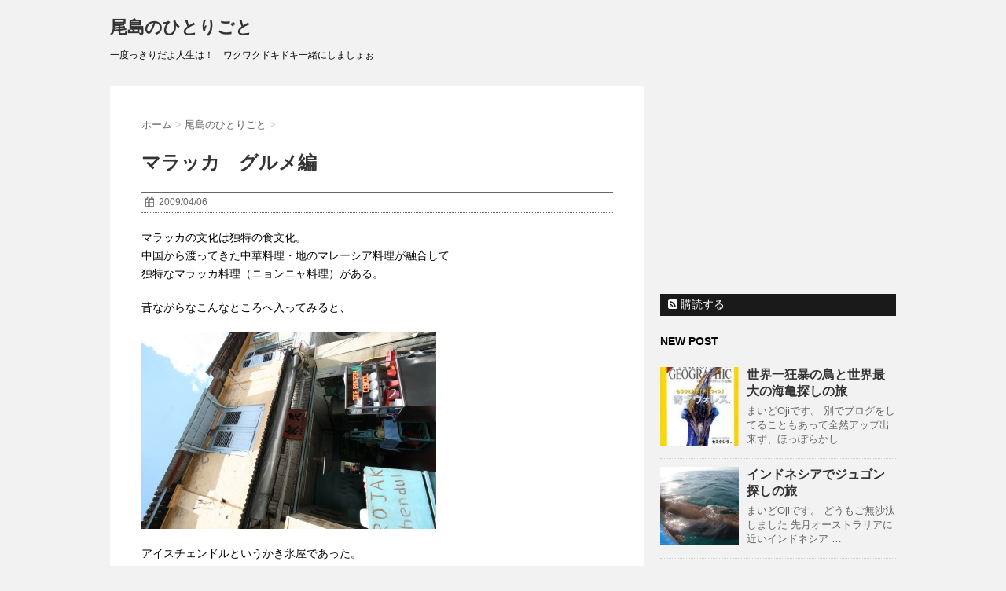

--- FILE ---
content_type: text/html; charset=UTF-8
request_url: https://ojimakeigo.com/3029/
body_size: 11755
content:
<!DOCTYPE html>
<!--[if lt IE 7]>
<html class="ie6" lang="ja"> <![endif]-->
<!--[if IE 7]>
<html class="i7" lang="ja"> <![endif]-->
<!--[if IE 8]>
<html class="ie" lang="ja"> <![endif]-->
<!--[if gt IE 8]><!-->
<html lang="ja">
	<!--<![endif]-->
	<head>
		<meta charset="UTF-8" >
		<meta name="viewport" content="width=device-width,initial-scale=1.0,user-scalable=no">
		<meta name="format-detection" content="telephone=no" >
		
		
		<link rel="stylesheet" href="https://ojimakeigo.com/wp-content/themes/stinger6/css/normalize.css">
		<link rel="stylesheet" href="https://ojimakeigo.com/wp-content/themes/stinger6_child/style.css" type="text/css" media="screen" >
		<link rel="alternate" type="application/rss+xml" title="尾島のひとりごと RSS Feed" href="https://ojimakeigo.com/feed/" />
		<link rel="pingback" href="https://ojimakeigo.com/xmlrpc.php" >
		<link rel="stylesheet" href="https://maxcdn.bootstrapcdn.com/font-awesome/4.5.0/css/font-awesome.min.css">

		<!--[if lt IE 9]>
		<script src="http://css3-mediaqueries-js.googlecode.com/svn/trunk/css3-mediaqueries.js"></script>
		<script src="https://ojimakeigo.com/wp-content/themes/stinger6/js/html5shiv.js"></script>
		<![endif]-->
				<title>マラッカ　グルメ編 | 尾島のひとりごと</title>
<link rel='dns-prefetch' href='//ajax.googleapis.com' />
<link rel='dns-prefetch' href='//s.w.org' />
		<script type="text/javascript">
			window._wpemojiSettings = {"baseUrl":"https:\/\/s.w.org\/images\/core\/emoji\/11\/72x72\/","ext":".png","svgUrl":"https:\/\/s.w.org\/images\/core\/emoji\/11\/svg\/","svgExt":".svg","source":{"concatemoji":"https:\/\/ojimakeigo.com\/wp-includes\/js\/wp-emoji-release.min.js?ver=4.9.26"}};
			!function(e,a,t){var n,r,o,i=a.createElement("canvas"),p=i.getContext&&i.getContext("2d");function s(e,t){var a=String.fromCharCode;p.clearRect(0,0,i.width,i.height),p.fillText(a.apply(this,e),0,0);e=i.toDataURL();return p.clearRect(0,0,i.width,i.height),p.fillText(a.apply(this,t),0,0),e===i.toDataURL()}function c(e){var t=a.createElement("script");t.src=e,t.defer=t.type="text/javascript",a.getElementsByTagName("head")[0].appendChild(t)}for(o=Array("flag","emoji"),t.supports={everything:!0,everythingExceptFlag:!0},r=0;r<o.length;r++)t.supports[o[r]]=function(e){if(!p||!p.fillText)return!1;switch(p.textBaseline="top",p.font="600 32px Arial",e){case"flag":return s([55356,56826,55356,56819],[55356,56826,8203,55356,56819])?!1:!s([55356,57332,56128,56423,56128,56418,56128,56421,56128,56430,56128,56423,56128,56447],[55356,57332,8203,56128,56423,8203,56128,56418,8203,56128,56421,8203,56128,56430,8203,56128,56423,8203,56128,56447]);case"emoji":return!s([55358,56760,9792,65039],[55358,56760,8203,9792,65039])}return!1}(o[r]),t.supports.everything=t.supports.everything&&t.supports[o[r]],"flag"!==o[r]&&(t.supports.everythingExceptFlag=t.supports.everythingExceptFlag&&t.supports[o[r]]);t.supports.everythingExceptFlag=t.supports.everythingExceptFlag&&!t.supports.flag,t.DOMReady=!1,t.readyCallback=function(){t.DOMReady=!0},t.supports.everything||(n=function(){t.readyCallback()},a.addEventListener?(a.addEventListener("DOMContentLoaded",n,!1),e.addEventListener("load",n,!1)):(e.attachEvent("onload",n),a.attachEvent("onreadystatechange",function(){"complete"===a.readyState&&t.readyCallback()})),(n=t.source||{}).concatemoji?c(n.concatemoji):n.wpemoji&&n.twemoji&&(c(n.twemoji),c(n.wpemoji)))}(window,document,window._wpemojiSettings);
		</script>
		<style type="text/css">
img.wp-smiley,
img.emoji {
	display: inline !important;
	border: none !important;
	box-shadow: none !important;
	height: 1em !important;
	width: 1em !important;
	margin: 0 .07em !important;
	vertical-align: -0.1em !important;
	background: none !important;
	padding: 0 !important;
}
</style>
<script type='text/javascript' src='//ajax.googleapis.com/ajax/libs/jquery/1.11.3/jquery.min.js?ver=1.11.3'></script>
<link rel='https://api.w.org/' href='https://ojimakeigo.com/wp-json/' />
<link rel="canonical" href="https://ojimakeigo.com/3029/" />
<link rel='shortlink' href='https://ojimakeigo.com/?p=3029' />
<link rel="alternate" type="application/json+oembed" href="https://ojimakeigo.com/wp-json/oembed/1.0/embed?url=https%3A%2F%2Fojimakeigo.com%2F3029%2F" />
<link rel="alternate" type="text/xml+oembed" href="https://ojimakeigo.com/wp-json/oembed/1.0/embed?url=https%3A%2F%2Fojimakeigo.com%2F3029%2F&#038;format=xml" />
<meta name="robots" content="index, follow" />
	</head>
	<body class="post-template-default single single-post postid-3029 single-format-standard" >
			<script>
		(function (i, s, o, g, r, a, m) {
			i['GoogleAnalyticsObject'] = r;
			i[r] = i[r] || function () {
					(i[r].q = i[r].q || []).push(arguments)
				}, i[r].l = 1 * new Date();
			a = s.createElement(o),
				m = s.getElementsByTagName(o)[0];
			a.async = 1;
			a.src = g;
			m.parentNode.insertBefore(a, m)
		})(window, document, 'script', '//www.google-analytics.com/analytics.js', 'ga');

		ga('create', 'UA-39739974-20', 'auto');
		ga('send', 'pageview');

	</script>
		
		<div id="wrapper">
			<!-- アコーディオン -->
			<nav id="s-navi" class="pcnone">
				<dl class="acordion">
					<dt class="trigger">
					<p><span class="op"><i class="fa fa-bars"></i>&nbsp; MENU</span></p>
					</dt>
					<dd class="acordion_tree">
												<div class="menu"></div>
						<div class="clear"></div>
					</dd>
				</dl>
			</nav>
			<!-- /アコーディオン -->
			<header>
				<!-- ロゴ又はブログ名 -->
				<p class="sitename"><a href="https://ojimakeigo.com/">
													尾島のひとりごと											</a></p>
				<!-- キャプション -->
									<p class="descr">
						一度っきりだよ人生は！　ワクワクドキドキ一緒にしましょぉ					</p>
				
				
	<!-- /gazou -->
				<!--
				メニュー
				-->
													<nav class="smanone clearfix">
					<nav class="menu"></nav>					</nav>
				
			</header>

<div id="content" class="clearfix">
	<div id="contentInner">
		<main >
			<article>
				<div id="post-3029" class="post-3029 post type-post status-publish format-standard has-post-thumbnail hentry category-hitorigoto">
					<!--ぱんくず -->
					<div id="breadcrumb">
						<div itemscope itemtype="http://data-vocabulary.org/Breadcrumb">
							<a href="https://ojimakeigo.com" itemprop="url"> <span itemprop="title">ホーム</span>
							</a> &gt; </div>
																																					<div itemscope itemtype="http://data-vocabulary.org/Breadcrumb">
								<a href="https://ojimakeigo.com/category/hitorigoto/" itemprop="url">
									<span itemprop="title">尾島のひとりごと</span> </a> &gt; </div>
											</div>
					<!--/ ぱんくず -->

					<!--ループ開始 -->
										<h1 class="entry-title">
						マラッカ　グルメ編					</h1>

					<div class="blogbox ">
						<p><span class="kdate"><i class="fa fa-calendar"></i>&nbsp;
                <time class="entry-date date updated" datetime="2009-04-06T08:12:51+09:00">
	                2009/04/06                </time>
                &nbsp;
								                </span></p>
					</div>

					<p>マラッカの文化は独特の食文化。<br />
中国から渡ってきた中華料理・地のマレーシア料理が融合して<br />
独特なマラッカ料理（ニョンニャ料理）がある。</p>
<p>昔ながらなこんなところへ入ってみると、</p>
<p><a href="https://ojimakeigo.com/wp-content/uploads/gooblog/f23d62a1a55e52252f3c9b62adf2a7c2.jpg"><img src="https://ojimakeigo.com/wp-content/uploads/gooblog/f23d62a1a55e52252f3c9b62adf2a7c2.jpg"></a></p>
<p>アイスチェンドルというかき氷屋であった。</p>
<p><a href="https://ojimakeigo.com/wp-content/uploads/gooblog/8ebbd2fd073cd9a2d7fca2f0aea0f7d1.jpg"><img src="https://ojimakeigo.com/wp-content/uploads/gooblog/8ebbd2fd073cd9a2d7fca2f0aea0f7d1.jpg"></a></p>
<p>
また代表的なマラッカ料理はラクサと呼ばれるカレー風味と酸味のあるアッサム風味に分かれるラーメン。</p>
<p><a href="https://ojimakeigo.com/wp-content/uploads/gooblog/9228e2dce9c5a3607432fe997c6fc594.jpg"><img src="https://ojimakeigo.com/wp-content/uploads/gooblog/9228e2dce9c5a3607432fe997c6fc594.jpg"></a></p>
<p>
かなりおなかいっぱいになった旅行だった。</p>
<p>ワンクリック応援よろしく→<a href="http://overseas.blogmura.com/"><img src="https://ojimakeigo.com/wp-content/uploads/gooblog/947662bcc4af9f7dd6d32fb3fcd9f2ff.png"></a></p>

										
					

					<p class="tagst"><i class="fa fa-tags"></i>&nbsp;-
						<a href="https://ojimakeigo.com/category/hitorigoto/" rel="category tag">尾島のひとりごと</a>											</p>
					<aside>
						<div style="padding:20px 0px;">
　　　　　　　　　　　　　　　　　　　　　　　　　　<p class="bottom-label">スポンサーリンク</p>
								<p style="display:none">スポンサーリンク</p>			<div class="textwidget"><script async src="//pagead2.googlesyndication.com/pagead/js/adsbygoogle.js"></script>
<!-- Google Adsense用336px -->
<ins class="adsbygoogle"
     style="display:inline-block;width:336px;height:280px"
     data-ad-client="ca-pub-5442545046270305"
     data-ad-slot="8784298279"></ins>
<script>
(adsbygoogle = window.adsbygoogle || []).push({});
</script></div>
																		<div class="smanone" style="padding-top:10px;">
										<p style="display:none">スポンサーリンク</p>			<div class="textwidget"><script async src="//pagead2.googlesyndication.com/pagead/js/adsbygoogle.js"></script>
<!-- Google Adsense用336px -->
<ins class="adsbygoogle"
     style="display:inline-block;width:336px;height:280px"
     data-ad-client="ca-pub-5442545046270305"
     data-ad-slot="8784298279"></ins>
<script>
(adsbygoogle = window.adsbygoogle || []).push({});
</script></div>
											</div>
													</div>
							
	<div class="sns">
	<ul class="clearfix">
		<!--ツイートボタン-->
		<li class="twitter"> 
		<a href="http://twitter.com/intent/tweet?url=https%3A%2F%2Fojimakeigo.com%2F3029%2F&text=%E3%83%9E%E3%83%A9%E3%83%83%E3%82%AB%E3%80%80%E3%82%B0%E3%83%AB%E3%83%A1%E7%B7%A8&via=&tw_p=tweetbutton" target="_blank"><i class="fa fa-twitter"></i></a>
		</li>

		<!--Facebookボタン-->      
		<li class="facebook">
		<a href="http://www.facebook.com/sharer.php?src=bm&u=https%3A%2F%2Fojimakeigo.com%2F3029%2F&t=%E3%83%9E%E3%83%A9%E3%83%83%E3%82%AB%E3%80%80%E3%82%B0%E3%83%AB%E3%83%A1%E7%B7%A8" target="_blank"><i class="fa fa-facebook"></i>
		</a>
		</li>

		<!--Google+1ボタン-->
		<li class="googleplus">
		<a href="https://plus.google.com/share?url=https%3A%2F%2Fojimakeigo.com%2F3029%2F" target="_blank"><i class="fa fa-google-plus"></i></a>
		</li>

		<!--ポケットボタン-->      
		<li class="pocket">
		<a href="http://getpocket.com/edit?url=https%3A%2F%2Fojimakeigo.com%2F3029%2F&title=%E3%83%9E%E3%83%A9%E3%83%83%E3%82%AB%E3%80%80%E3%82%B0%E3%83%AB%E3%83%A1%E7%B7%A8" target="_blank"><i class="fa fa-get-pocket"></i></a></li>

		<!--はてブボタン-->  
		<li class="hatebu">       
			<a href="http://b.hatena.ne.jp/entry/https://ojimakeigo.com/3029/" class="hatena-bookmark-button" data-hatena-bookmark-layout="simple" title="マラッカ　グルメ編"><i class="fa fa-hatena"></i><span style="font-weight:bold">B!</span>
			</a><script type="text/javascript" src="http://b.st-hatena.com/js/bookmark_button.js" charset="utf-8" async="async"></script>

		</li>

		<!--LINEボタン-->   
		<li class="line">
		<a href="http://line.me/R/msg/text/?%E3%83%9E%E3%83%A9%E3%83%83%E3%82%AB%E3%80%80%E3%82%B0%E3%83%AB%E3%83%A1%E7%B7%A8%0Ahttps%3A%2F%2Fojimakeigo.com%2F3029%2F" target="_blank"><span class="snstext">LINEへ送る</span></a>
		</li>     
	</ul>

	</div> 

	
						<p class="author">
												</p>

												<!--ループ終了-->
                        
						<!--ページナビ-->
<div id="prev_next" class="clearfix">  
<a href="https://ojimakeigo.com/3028/" title="歴史や文化を知りに　古都マラッカへ！" id="prev" class="clearfix">
<div id="prev_title">PREV</div>
<img width="100" height="100" src="https://ojimakeigo.com/wp-content/uploads/gooblog/a950f0a9fd7b1d550942f313e69c335b-100x100.jpg" class="attachment-100x100 size-100x100 wp-post-image" alt="" srcset="https://ojimakeigo.com/wp-content/uploads/gooblog/a950f0a9fd7b1d550942f313e69c335b-100x100.jpg 100w, https://ojimakeigo.com/wp-content/uploads/gooblog/a950f0a9fd7b1d550942f313e69c335b-150x150.jpg 150w" sizes="(max-width: 100px) 100vw, 100px" />
<p>歴史や文化を知りに　古都マラッカへ！</p></a><a href="https://ojimakeigo.com/3030/" title="バリ島　とある大学のゼミにお邪魔した。" id="next" class="clearfix">  
<div id="next_title">NEXT</div>
<img width="100" height="100" src="https://ojimakeigo.com/wp-content/uploads/gooblog/3ca940b7bdc0bcfab54e57bda5c78dcb-100x100.jpg" class="attachment-100x100 size-100x100 wp-post-image" alt="" srcset="https://ojimakeigo.com/wp-content/uploads/gooblog/3ca940b7bdc0bcfab54e57bda5c78dcb-100x100.jpg 100w, https://ojimakeigo.com/wp-content/uploads/gooblog/3ca940b7bdc0bcfab54e57bda5c78dcb-150x150.jpg 150w" sizes="(max-width: 100px) 100vw, 100px" />
<p>バリ島　とある大学のゼミにお邪魔した。</p></a></div>
                        
                        
													<div id="comments">
		<div id="respond" class="comment-respond">
		<h3 id="reply-title" class="comment-reply-title">Message <small><a rel="nofollow" id="cancel-comment-reply-link" href="/3029/#respond" style="display:none;">コメントをキャンセル</a></small></h3>			<form action="https://ojimakeigo.com/wp-comments-post.php" method="post" id="commentform" class="comment-form">
				<p class="comment-notes"><span id="email-notes">メールアドレスが公開されることはありません。</span></p><p class="comment-form-comment"><label for="comment">コメント</label> <textarea id="comment" name="comment" cols="45" rows="8" maxlength="65525" required="required"></textarea></p><p class="comment-form-author"><label for="author">名前</label> <input id="author" name="author" type="text" value="" size="30" maxlength="245" /></p>
<p class="comment-form-email"><label for="email">メール</label> <input id="email" name="email" type="text" value="" size="30" maxlength="100" aria-describedby="email-notes" /></p>
<p class="comment-form-url"><label for="url">サイト</label> <input id="url" name="url" type="text" value="" size="30" maxlength="200" /></p>
<p class="form-submit"><input name="submit" type="submit" id="submit" class="submit" value="コメントを送信" /> <input type='hidden' name='comment_post_ID' value='3029' id='comment_post_ID' />
<input type='hidden' name='comment_parent' id='comment_parent' value='0' />
</p><p style="display: none;"><input type="hidden" id="akismet_comment_nonce" name="akismet_comment_nonce" value="de7102b0dc" /></p><p style="display: none;"><input type="hidden" id="ak_js" name="ak_js" value="204"/></p>			</form>
			</div><!-- #respond -->
	</div>

<!-- END singer -->												<!--関連記事-->
						<h4 class="point"><i class="fa fa-th-list"></i>&nbsp; 関連記事</h4>
						<div id="kanren">
							<dl class="clearfix">
				<dt><a href="https://ojimakeigo.com/3264/">
													<img width="88" height="31" src="https://ojimakeigo.com/wp-content/uploads/2015/12/malaysiatravel88_31.gif" class="attachment-st_thumb150 size-st_thumb150 wp-post-image" alt="" />											</a></dt>
				<dd>
					<h5><a href="https://ojimakeigo.com/3264/">
							日本からマレーシアがより身近に！！　伴ってバリ島も！						</a></h5>

					<div class="smanone">
						<p>マレーシアでは８月１２日～１６日まで マレーシア旅行フェアというものだろうか？　 &#8230; </p>
					</div>
				</dd>
			</dl>
					<dl class="clearfix">
				<dt><a href="https://ojimakeigo.com/3740/">
													<img width="150" height="146" src="https://ojimakeigo.com/wp-content/uploads/gooblog/fc318386f84f79f56d3489a69a1c2c46-150x146.jpg" class="attachment-st_thumb150 size-st_thumb150 wp-post-image" alt="" />											</a></dt>
				<dd>
					<h5><a href="https://ojimakeigo.com/3740/">
							これから僕の行く道						</a></h5>

					<div class="smanone">
						<p>前回のブログから放置しすぎて、すみませんでした。 &nbsp; 私事で突然であり &#8230; </p>
					</div>
				</dd>
			</dl>
					<dl class="clearfix">
				<dt><a href="https://ojimakeigo.com/3393/">
													<img width="150" height="46" src="https://ojimakeigo.com/wp-content/uploads/gooblog/971c98f6533d1363ab3ca11f5a25aea0-150x46.png" class="attachment-st_thumb150 size-st_thumb150 wp-post-image" alt="" />											</a></dt>
				<dd>
					<h5><a href="https://ojimakeigo.com/3393/">
							僕たちはどこから来たのだろう？						</a></h5>

					<div class="smanone">
						<p>凄いタイトルを付けてしまった・・・・ でも　 みんな　人間はどこからやってきて、 &#8230; </p>
					</div>
				</dd>
			</dl>
					<dl class="clearfix">
				<dt><a href="https://ojimakeigo.com/6428/">
													<img width="150" height="150" src="https://ojimakeigo.com/wp-content/uploads/2018/05/0d40a5e4a645fc6b96e767d64ac0878e-150x150.png" class="attachment-st_thumb150 size-st_thumb150 wp-post-image" alt="" srcset="https://ojimakeigo.com/wp-content/uploads/2018/05/0d40a5e4a645fc6b96e767d64ac0878e-150x150.png 150w, https://ojimakeigo.com/wp-content/uploads/2018/05/0d40a5e4a645fc6b96e767d64ac0878e-100x100.png 100w" sizes="(max-width: 150px) 100vw, 150px" />											</a></dt>
				<dd>
					<h5><a href="https://ojimakeigo.com/6428/">
							アメリカへイチローを見に・・・断念						</a></h5>

					<div class="smanone">
						<p>まいどＯｊｉです 先日アップしたブログの反響が予想以上にあって、有難く連絡してく &#8230; </p>
					</div>
				</dd>
			</dl>
					<dl class="clearfix">
				<dt><a href="https://ojimakeigo.com/4594/">
													<img width="150" height="150" src="https://ojimakeigo.com/wp-content/uploads/2016/07/IMG_0826-150x150.jpg" class="attachment-st_thumb150 size-st_thumb150 wp-post-image" alt="" srcset="https://ojimakeigo.com/wp-content/uploads/2016/07/IMG_0826-150x150.jpg 150w, https://ojimakeigo.com/wp-content/uploads/2016/07/IMG_0826-100x100.jpg 100w" sizes="(max-width: 150px) 100vw, 150px" />											</a></dt>
				<dd>
					<h5><a href="https://ojimakeigo.com/4594/">
							日本から男の子２人でバリ島へ！　自然から学ぼう　ホームスティプログラム						</a></h5>

					<div class="smanone">
						<p>毎度Ojiです。 関西からジンタとタケル１２歳が２人だけでバリ島へやってきました &#8230; </p>
					</div>
				</dd>
			</dl>
				</div>

					</aside>
				</div>
				<!--/post-->
			</article>
		</main>
	</div>
	<!-- /#contentInner -->
	<div id="side">
	<aside>
					<div class="ad">
				<p style="display:none">スポンサーリンク</p>			<div class="textwidget"><script async src="//pagead2.googlesyndication.com/pagead/js/adsbygoogle.js"></script>
<!-- Google Adsenseスマホ用300px -->
<ins class="adsbygoogle"
     style="display:inline-block;width:300px;height:250px"
     data-ad-client="ca-pub-5442545046270305"
     data-ad-slot="2737764671"></ins>
<script>
(adsbygoogle = window.adsbygoogle || []).push({});
</script></div>
					</div>
				
					<!-- RSSボタンです -->
			<div class="rssbox">
			<a href="https://ojimakeigo.com//?feed=rss2"><i class="fa fa-rss-square"></i>&nbsp;購読する</a></div>
			<!-- RSSボタンここまで -->
		
		<h4 class="menu_underh2"> NEW POST</h4><div id="kanren">
							<dl class="clearfix">
				<dt><a href="https://ojimakeigo.com/7226/">
													<img width="150" height="150" src="https://ojimakeigo.com/wp-content/uploads/2019/10/hikuidori1-150x150.jpg" class="attachment-st_thumb150 size-st_thumb150 wp-post-image" alt="" srcset="https://ojimakeigo.com/wp-content/uploads/2019/10/hikuidori1-150x150.jpg 150w, https://ojimakeigo.com/wp-content/uploads/2019/10/hikuidori1-100x100.jpg 100w" sizes="(max-width: 150px) 100vw, 150px" />											</a></dt>
				<dd>
					<h5><a href="https://ojimakeigo.com/7226/">
							世界一狂暴の鳥と世界最大の海亀探しの旅						</a></h5>

					<div class="smanone">
						<p>まいどOjiです。 別でブログをしてることもあって全然アップ出来ず、ほっぽらかし &#8230; </p>
					</div>
				</dd>
			</dl>
					<dl class="clearfix">
				<dt><a href="https://ojimakeigo.com/7217/">
													<img width="150" height="150" src="https://ojimakeigo.com/wp-content/uploads/2019/08/GH014774_Moment1-150x150.jpg" class="attachment-st_thumb150 size-st_thumb150 wp-post-image" alt="" srcset="https://ojimakeigo.com/wp-content/uploads/2019/08/GH014774_Moment1-150x150.jpg 150w, https://ojimakeigo.com/wp-content/uploads/2019/08/GH014774_Moment1-100x100.jpg 100w" sizes="(max-width: 150px) 100vw, 150px" />											</a></dt>
				<dd>
					<h5><a href="https://ojimakeigo.com/7217/">
							インドネシアでジュゴン探しの旅						</a></h5>

					<div class="smanone">
						<p>まいどOjiです。 どうもご無沙汰しました 先月オーストラリアに近いインドネシア &#8230; </p>
					</div>
				</dd>
			</dl>
					<dl class="clearfix">
				<dt><a href="https://ojimakeigo.com/7191/">
													<img width="150" height="150" src="https://ojimakeigo.com/wp-content/uploads/2019/07/GH013876_1562293984603_high-150x150.jpg" class="attachment-st_thumb150 size-st_thumb150 wp-post-image" alt="" srcset="https://ojimakeigo.com/wp-content/uploads/2019/07/GH013876_1562293984603_high-150x150.jpg 150w, https://ojimakeigo.com/wp-content/uploads/2019/07/GH013876_1562293984603_high-100x100.jpg 100w" sizes="(max-width: 150px) 100vw, 150px" />											</a></dt>
				<dd>
					<h5><a href="https://ojimakeigo.com/7191/">
							バイクで巡ったウブド旅　マインドフルネスって何だ？						</a></h5>

					<div class="smanone">
						<p>まいどOjiです 先日一人ウブドに２泊。　舞踊や芸術、ラフティング、棚田にブラン &#8230; </p>
					</div>
				</dd>
			</dl>
					<dl class="clearfix">
				<dt><a href="https://ojimakeigo.com/7179/">
													<img width="150" height="150" src="https://ojimakeigo.com/wp-content/uploads/2019/06/GH013198_1561034296682_high-02-150x150.jpeg" class="attachment-st_thumb150 size-st_thumb150 wp-post-image" alt="" srcset="https://ojimakeigo.com/wp-content/uploads/2019/06/GH013198_1561034296682_high-02-150x150.jpeg 150w, https://ojimakeigo.com/wp-content/uploads/2019/06/GH013198_1561034296682_high-02-100x100.jpeg 100w" sizes="(max-width: 150px) 100vw, 150px" />											</a></dt>
				<dd>
					<h5><a href="https://ojimakeigo.com/7179/">
							海亀探しにバリ島からボートで２時間のギリ島へ						</a></h5>

					<div class="smanone">
						<p>まいどOjiです ギリ島でウミガメと一緒に泳いできました！ 海亀に会いたい注文を &#8230; </p>
					</div>
				</dd>
			</dl>
					<dl class="clearfix">
				<dt><a href="https://ojimakeigo.com/7165/">
													<img width="150" height="150" src="https://ojimakeigo.com/wp-content/uploads/2019/06/GH013275_1559885297714_high-01-150x150.jpeg" class="attachment-st_thumb150 size-st_thumb150 wp-post-image" alt="" srcset="https://ojimakeigo.com/wp-content/uploads/2019/06/GH013275_1559885297714_high-01-150x150.jpeg 150w, https://ojimakeigo.com/wp-content/uploads/2019/06/GH013275_1559885297714_high-01-100x100.jpeg 100w" sizes="(max-width: 150px) 100vw, 150px" />											</a></dt>
				<dd>
					<h5><a href="https://ojimakeigo.com/7165/">
							人のご縁で繋がりは無限大！？先日レンボンガン島へ						</a></h5>

					<div class="smanone">
						<p>まいどOjiです。 数日前にイスラム教の断食が明けました。 断食して貧しい人の気 &#8230; </p>
					</div>
				</dd>
			</dl>
				</div>
		<div id="mybox">
			<ul><li><div id="search">
	<form method="get" id="searchform" action="https://ojimakeigo.com/">
		<label class="hidden" for="s">
					</label>
		<input type="text" value="" name="s" id="s" />
		<input type="image" src="https://ojimakeigo.com/wp-content/themes/stinger6/images/search.png" alt="検索" id="searchsubmit" value="Search" />
	</form>
</div>
<!-- /stinger --> 
</li></ul><ul><li><h4 class="menu_underh2">カテゴリー</h4>		<ul>
	<li class="cat-item cat-item-36"><a href="https://ojimakeigo.com/category/%e3%82%ad%e3%83%83%e3%82%ba%e3%83%97%e3%83%ad%e3%82%b0%e3%83%a9%e3%83%a0/" >キッズプログラム</a> (16)
</li>
	<li class="cat-item cat-item-41"><a href="https://ojimakeigo.com/category/%e8%87%aa%e7%84%b6/" >自然</a> (40)
</li>
	<li class="cat-item cat-item-42"><a href="https://ojimakeigo.com/category/%e3%83%84%e3%82%a4%e3%83%b3%e3%83%95%e3%82%a3%e3%83%b3%e3%82%b5%e3%83%bc%e3%83%95%e3%82%b9%e3%82%af%e3%83%bc%e3%83%ab/" >ツインフィンサーフスクール</a> (3)
</li>
	<li class="cat-item cat-item-34"><a href="https://ojimakeigo.com/category/tour/" >そうだ、旅にでよう！おすすめツアー</a> (8)
</li>
	<li class="cat-item cat-item-5"><a href="https://ojimakeigo.com/category/bali/" >バリ島（インドネシア）</a> (335)
</li>
	<li class="cat-item cat-item-31"><a href="https://ojimakeigo.com/category/indonesia/" >インドネシア</a> (148)
<ul class='children'>
	<li class="cat-item cat-item-37"><a href="https://ojimakeigo.com/category/indonesia/%e3%83%ad%e3%83%b3%e3%83%9c%e3%82%af%e5%b3%b6/" >ロンボク島</a> (4)
</li>
	<li class="cat-item cat-item-47"><a href="https://ojimakeigo.com/category/indonesia/%e3%82%b3%e3%83%a2%e3%83%89%e5%b3%b6/" >コモド島</a> (3)
</li>
	<li class="cat-item cat-item-49"><a href="https://ojimakeigo.com/category/indonesia/%e3%82%b3%e3%83%a2%e3%83%89%e5%9b%bd%e7%ab%8b%e5%85%ac%e5%9c%92/" >コモド国立公園</a> (11)
</li>
	<li class="cat-item cat-item-51"><a href="https://ojimakeigo.com/category/indonesia/%e3%83%95%e3%83%ad%e3%83%bc%e3%83%ac%e3%82%b9%e5%b3%b6/" >フローレス島</a> (8)
</li>
	<li class="cat-item cat-item-53"><a href="https://ojimakeigo.com/category/indonesia/%e3%82%b8%e3%83%a3%e3%83%af%e5%b3%b6/" >ジャワ島</a> (5)
</li>
	<li class="cat-item cat-item-55"><a href="https://ojimakeigo.com/category/indonesia/%e3%82%b9%e3%83%b3%e3%83%90%e5%b3%b6/" >スンバ島</a> (8)
</li>
	<li class="cat-item cat-item-59"><a href="https://ojimakeigo.com/category/indonesia/%e3%83%9e%e3%83%ab%e3%82%af%e5%b7%9e/" >マルク州</a> (1)
</li>
	<li class="cat-item cat-item-16"><a href="https://ojimakeigo.com/category/indonesia/papua/" >パプア</a> (33)
</li>
	<li class="cat-item cat-item-17"><a href="https://ojimakeigo.com/category/indonesia/sumatera/" >スマトラ</a> (33)
</li>
	<li class="cat-item cat-item-18"><a href="https://ojimakeigo.com/category/indonesia/sulawesi/" >スラウェシ</a> (22)
</li>
</ul>
</li>
	<li class="cat-item cat-item-6"><a href="https://ojimakeigo.com/category/langkawi/" >ランカウイ島（マレーシア）</a> (315)
<ul class='children'>
	<li class="cat-item cat-item-7"><a href="https://ojimakeigo.com/category/langkawi/langkawi_nature/" >自然（ランカウイ）</a> (68)
</li>
	<li class="cat-item cat-item-8"><a href="https://ojimakeigo.com/category/langkawi/langkawi_kayak/" >カヤック（ランカウイ）</a> (87)
</li>
	<li class="cat-item cat-item-9"><a href="https://ojimakeigo.com/category/langkawi/langkawi_fishing/" >フィッシング（ランカウイ）</a> (23)
</li>
	<li class="cat-item cat-item-10"><a href="https://ojimakeigo.com/category/langkawi/langkawi_cruise/" >クルーズ（ランカウイ）</a> (9)
</li>
	<li class="cat-item cat-item-11"><a href="https://ojimakeigo.com/category/langkawi/langkawi_gourmet/" >グルメ情報（ランカウイ）</a> (26)
</li>
	<li class="cat-item cat-item-12"><a href="https://ojimakeigo.com/category/langkawi/langkawi_hotel7000/" >７０００円以下ホテル紹介（ランカウイ）</a> (2)
</li>
	<li class="cat-item cat-item-23"><a href="https://ojimakeigo.com/category/langkawi/ojipro/" >オジプロイベント</a> (9)
</li>
	<li class="cat-item cat-item-24"><a href="https://ojimakeigo.com/category/langkawi/yusuke/" >ゆ～スケ</a> (1)
</li>
</ul>
</li>
	<li class="cat-item cat-item-32"><a href="https://ojimakeigo.com/category/malaysia/" >マレーシア</a> (19)
<ul class='children'>
	<li class="cat-item cat-item-15"><a href="https://ojimakeigo.com/category/malaysia/kotakinabalu/" >コタキナバル</a> (6)
</li>
	<li class="cat-item cat-item-13"><a href="https://ojimakeigo.com/category/malaysia/kualalumpur/" >クアラルンプール郊外</a> (4)
</li>
	<li class="cat-item cat-item-14"><a href="https://ojimakeigo.com/category/malaysia/penang/" >ペナン島</a> (8)
</li>
</ul>
</li>
	<li class="cat-item cat-item-20"><a href="https://ojimakeigo.com/category/srilanka/" >スリランカ</a> (15)
</li>
	<li class="cat-item cat-item-21"><a href="https://ojimakeigo.com/category/australia/" >オーストラリア</a> (2)
</li>
	<li class="cat-item cat-item-22"><a href="https://ojimakeigo.com/category/thailand/" >タイ</a> (11)
</li>
	<li class="cat-item cat-item-33"><a href="https://ojimakeigo.com/category/japan/" >日本</a> (7)
<ul class='children'>
	<li class="cat-item cat-item-19"><a href="https://ojimakeigo.com/category/japan/ishigaki/" >石垣島</a> (6)
</li>
</ul>
</li>
	<li class="cat-item cat-item-1"><a href="https://ojimakeigo.com/category/hitorigoto/" >尾島のひとりごと</a> (230)
</li>
		</ul>
</li></ul><ul><li><h4 class="menu_underh2">タグ</h4><div class="tagcloud"><a href="https://ojimakeigo.com/tag/back-to-stone-age%ef%bc%81%e7%a7%98%e5%a2%83%e3%83%91%e3%83%97%e3%82%a2%e3%81%a7%e7%9f%b3%e5%99%a8%e6%99%82%e4%bb%a3%e3%81%ab%e3%82%bf%e3%82%a4%e3%83%a0%e3%82%b9%e3%83%aa%e3%83%83%e3%83%97/" class="tag-cloud-link tag-link-27 tag-link-position-1" style="font-size: 15.882352941176pt;" aria-label="Back to Stone Age！秘境パプアで石器時代にタイムスリップ (13個の項目)">Back to Stone Age！秘境パプアで石器時代にタイムスリップ</a>
<a href="https://ojimakeigo.com/tag/explore-bali/" class="tag-cloud-link tag-link-29 tag-link-position-2" style="font-size: 22pt;" aria-label="Explore Bali (46個の項目)">Explore Bali</a>
<a href="https://ojimakeigo.com/tag/explorer-%e3%82%a4%e3%83%b3%e3%83%89%e3%83%8d%e3%82%b7%e3%82%a2/" class="tag-cloud-link tag-link-58 tag-link-position-3" style="font-size: 9.4117647058824pt;" aria-label="Explorer インドネシア (3個の項目)">Explorer インドネシア</a>
<a href="https://ojimakeigo.com/tag/%e3%82%a2%e3%82%b8%e3%82%a2%e3%81%a8%e3%82%aa%e3%83%bc%e3%82%b9%e3%83%88%e3%83%a9%e3%83%aa%e3%82%a2%e3%81%ae%e7%94%9f%e3%81%8d%e7%89%a9%e3%81%8c%e6%9a%ae%e3%82%89%e3%81%99%e4%b8%8d%e6%80%9d%e8%ad%b0/" class="tag-cloud-link tag-link-40 tag-link-position-4" style="font-size: 12.352941176471pt;" aria-label="アジアとオーストラリアの生き物が暮らす不思議な森　スラウェシ島Ｄｅ大自然発見の旅 (6個の項目)">アジアとオーストラリアの生き物が暮らす不思議な森　スラウェシ島Ｄｅ大自然発見の旅</a>
<a href="https://ojimakeigo.com/tag/%e3%82%a4%e3%83%bc%e3%82%b9%e3%82%bf%e3%83%bc%e3%81%98%e3%82%83%e3%81%aa%e3%81%84%ef%bc%81%e3%82%b9%e3%83%a9%e3%82%a6%e3%82%a7%e3%82%b7%e5%b3%b6%e3%81%ab%e6%ae%8b%e3%82%8b%e5%b9%bb%e3%81%ae%e3%83%a2/" class="tag-cloud-link tag-link-28 tag-link-position-5" style="font-size: 15.058823529412pt;" aria-label="イースターじゃない！スラウェシ島に残る幻のモアイ像の謎に迫る (11個の項目)">イースターじゃない！スラウェシ島に残る幻のモアイ像の謎に迫る</a>
<a href="https://ojimakeigo.com/tag/%e3%82%ad%e3%83%83%e3%82%ba%e3%83%9b%e3%83%bc%e3%83%a0%e3%82%b9%e3%83%86%e3%82%a3/" class="tag-cloud-link tag-link-52 tag-link-position-6" style="font-size: 11.529411764706pt;" aria-label="キッズホームスティ (5個の項目)">キッズホームスティ</a>
<a href="https://ojimakeigo.com/tag/%e3%82%b3%e3%83%a2%e3%83%89%e3%83%89%e3%83%a9%e3%82%b4%e3%83%b3%e3%82%92%e8%bf%bd%e3%81%88%e3%80%80%e9%ad%85%e5%8a%9b%e6%ba%80%e8%bc%89%e5%86%92%e9%99%ba%e3%81%ae%e6%97%85/" class="tag-cloud-link tag-link-50 tag-link-position-7" style="font-size: 16.823529411765pt;" aria-label="コモドドラゴンを追え　魅力満載冒険の旅 (16個の項目)">コモドドラゴンを追え　魅力満載冒険の旅</a>
<a href="https://ojimakeigo.com/tag/%e3%82%b9%e3%83%9e%e3%83%88%e3%83%a9%e5%b3%b6%e3%81%a7%e3%82%aa%e3%83%a9%e3%83%b3%e3%82%a6%e3%83%bc%e3%82%bf%e3%83%b3%e3%81%a8%ef%bc%97%e7%a8%ae%e9%a1%9e%e3%81%ae%e9%9c%8a%e9%95%b7%e9%a1%9e%e3%82%92/" class="tag-cloud-link tag-link-26 tag-link-position-8" style="font-size: 20.235294117647pt;" aria-label="スマトラ島でオランウータンと７種類の霊長類を探す旅 (32個の項目)">スマトラ島でオランウータンと７種類の霊長類を探す旅</a>
<a href="https://ojimakeigo.com/tag/%e3%82%b9%e3%83%aa%e3%83%a9%e3%83%b3%e3%82%ab/" class="tag-cloud-link tag-link-44 tag-link-position-9" style="font-size: 10.588235294118pt;" aria-label="スリランカ (4個の項目)">スリランカ</a>
<a href="https://ojimakeigo.com/tag/%e3%83%84%e3%82%a4%e3%83%b3%e3%83%95%e3%82%a3%e3%83%b3%e3%82%b5%e3%83%bc%e3%83%95/" class="tag-cloud-link tag-link-43 tag-link-position-10" style="font-size: 9.4117647058824pt;" aria-label="ツインフィンサーフ (3個の項目)">ツインフィンサーフ</a>
<a href="https://ojimakeigo.com/tag/%e3%83%90%e3%83%aa%e5%b3%b6/" class="tag-cloud-link tag-link-46 tag-link-position-11" style="font-size: 16.470588235294pt;" aria-label="バリ島 (15個の項目)">バリ島</a>
<a href="https://ojimakeigo.com/tag/%e3%83%96%e3%83%ab%e3%83%bc%e3%83%95%e3%82%a1%e3%82%a4%e3%83%a4%e3%83%bc%e3%82%92%e8%a6%8b%e3%82%88%e3%81%86/" class="tag-cloud-link tag-link-54 tag-link-position-12" style="font-size: 8pt;" aria-label="ブルーファイヤーを見よう (2個の項目)">ブルーファイヤーを見よう</a>
<a href="https://ojimakeigo.com/tag/%e3%83%a9%e3%82%b0%e3%82%b8%e3%83%a5%e3%82%a2%e3%83%aa%e3%83%bc%e5%b8%86%e8%88%b9%e3%81%a7%e8%a1%8c%e3%81%8f%e3%82%a6%e3%82%a9%e3%83%bc%e3%83%ac%e3%82%b7%e3%82%a2%e6%97%85/" class="tag-cloud-link tag-link-25 tag-link-position-13" style="font-size: 18.823529411765pt;" aria-label="ラグジュアリー帆船で行くウォーレシア旅 (24個の項目)">ラグジュアリー帆船で行くウォーレシア旅</a>
<a href="https://ojimakeigo.com/tag/%e3%83%a9%e3%83%bc%e3%83%a1%e3%83%b3/" class="tag-cloud-link tag-link-45 tag-link-position-14" style="font-size: 8pt;" aria-label="ラーメン (2個の項目)">ラーメン</a>
<a href="https://ojimakeigo.com/tag/%e4%ba%a1%e3%81%8f%e3%81%aa%e3%81%a3%e3%81%9f%e6%96%b9%e3%81%a8%e4%be%9b%e3%81%ab%e7%94%9f%e6%b4%bb%e3%80%80%e3%82%b3%e3%83%bc%e3%83%92%e3%83%bc%e3%81%ae%e5%90%8d%e7%94%a3%e3%82%bf%e3%83%8a%e3%83%88/" class="tag-cloud-link tag-link-39 tag-link-position-15" style="font-size: 13.529411764706pt;" aria-label="亡くなった方と供に生活　コーヒーの名産タナトラジャ　インドネシア・スラウェシ島の旅 (8個の項目)">亡くなった方と供に生活　コーヒーの名産タナトラジャ　インドネシア・スラウェシ島の旅</a>
<a href="https://ojimakeigo.com/tag/%e5%8b%95%e7%89%a9/" class="tag-cloud-link tag-link-35 tag-link-position-16" style="font-size: 20.470588235294pt;" aria-label="動物 (34個の項目)">動物</a>
<a href="https://ojimakeigo.com/tag/%e6%9d%b1%e3%82%b8%e3%83%a3%e3%83%af%e9%ad%85%e5%8a%9b%e6%8e%a2%e3%81%97%e3%81%ae%e6%97%85/" class="tag-cloud-link tag-link-57 tag-link-position-17" style="font-size: 9.4117647058824pt;" aria-label="東ジャワ魅力探しの旅 (3個の項目)">東ジャワ魅力探しの旅</a>
<a href="https://ojimakeigo.com/tag/%e9%9d%92%e7%a9%ba%e3%81%ae%e4%b8%8b%e8%8d%89%e5%8e%9f%e3%81%af%e9%a6%ac%e3%81%8c%e6%88%af%e3%82%8c%e3%80%81%e5%b7%a8%e7%9f%b3%e6%96%87%e5%8c%96%e3%81%8c%e6%81%af%e3%81%a5%e3%81%8f%e3%82%b9%e3%83%b3/" class="tag-cloud-link tag-link-56 tag-link-position-18" style="font-size: 13.529411764706pt;" aria-label="青空の下草原は馬が戯れ、巨石文化が息づくスンバ島の旅 (8個の項目)">青空の下草原は馬が戯れ、巨石文化が息づくスンバ島の旅</a></div>
</li></ul><ul><li><h4 class="menu_underh2">アーカイブ</h4>		<label class="screen-reader-text" for="archives-dropdown-2">アーカイブ</label>
		<select id="archives-dropdown-2" name="archive-dropdown" onchange='document.location.href=this.options[this.selectedIndex].value;'>
			
			<option value="">月を選択</option>
				<option value='https://ojimakeigo.com/date/2019/10/'> 2019年10月 &nbsp;(1)</option>
	<option value='https://ojimakeigo.com/date/2019/08/'> 2019年8月 &nbsp;(1)</option>
	<option value='https://ojimakeigo.com/date/2019/07/'> 2019年7月 &nbsp;(1)</option>
	<option value='https://ojimakeigo.com/date/2019/06/'> 2019年6月 &nbsp;(2)</option>
	<option value='https://ojimakeigo.com/date/2019/05/'> 2019年5月 &nbsp;(2)</option>
	<option value='https://ojimakeigo.com/date/2019/04/'> 2019年4月 &nbsp;(2)</option>
	<option value='https://ojimakeigo.com/date/2019/03/'> 2019年3月 &nbsp;(2)</option>
	<option value='https://ojimakeigo.com/date/2019/02/'> 2019年2月 &nbsp;(3)</option>
	<option value='https://ojimakeigo.com/date/2019/01/'> 2019年1月 &nbsp;(2)</option>
	<option value='https://ojimakeigo.com/date/2018/12/'> 2018年12月 &nbsp;(6)</option>
	<option value='https://ojimakeigo.com/date/2018/11/'> 2018年11月 &nbsp;(6)</option>
	<option value='https://ojimakeigo.com/date/2018/10/'> 2018年10月 &nbsp;(2)</option>
	<option value='https://ojimakeigo.com/date/2018/09/'> 2018年9月 &nbsp;(3)</option>
	<option value='https://ojimakeigo.com/date/2018/08/'> 2018年8月 &nbsp;(7)</option>
	<option value='https://ojimakeigo.com/date/2018/07/'> 2018年7月 &nbsp;(3)</option>
	<option value='https://ojimakeigo.com/date/2018/06/'> 2018年6月 &nbsp;(6)</option>
	<option value='https://ojimakeigo.com/date/2018/05/'> 2018年5月 &nbsp;(4)</option>
	<option value='https://ojimakeigo.com/date/2018/04/'> 2018年4月 &nbsp;(3)</option>
	<option value='https://ojimakeigo.com/date/2018/03/'> 2018年3月 &nbsp;(2)</option>
	<option value='https://ojimakeigo.com/date/2018/02/'> 2018年2月 &nbsp;(6)</option>
	<option value='https://ojimakeigo.com/date/2018/01/'> 2018年1月 &nbsp;(4)</option>
	<option value='https://ojimakeigo.com/date/2017/12/'> 2017年12月 &nbsp;(2)</option>
	<option value='https://ojimakeigo.com/date/2017/11/'> 2017年11月 &nbsp;(3)</option>
	<option value='https://ojimakeigo.com/date/2017/10/'> 2017年10月 &nbsp;(3)</option>
	<option value='https://ojimakeigo.com/date/2017/09/'> 2017年9月 &nbsp;(1)</option>
	<option value='https://ojimakeigo.com/date/2017/08/'> 2017年8月 &nbsp;(4)</option>
	<option value='https://ojimakeigo.com/date/2017/07/'> 2017年7月 &nbsp;(10)</option>
	<option value='https://ojimakeigo.com/date/2017/06/'> 2017年6月 &nbsp;(3)</option>
	<option value='https://ojimakeigo.com/date/2017/05/'> 2017年5月 &nbsp;(9)</option>
	<option value='https://ojimakeigo.com/date/2017/04/'> 2017年4月 &nbsp;(4)</option>
	<option value='https://ojimakeigo.com/date/2017/03/'> 2017年3月 &nbsp;(2)</option>
	<option value='https://ojimakeigo.com/date/2017/02/'> 2017年2月 &nbsp;(9)</option>
	<option value='https://ojimakeigo.com/date/2017/01/'> 2017年1月 &nbsp;(8)</option>
	<option value='https://ojimakeigo.com/date/2016/12/'> 2016年12月 &nbsp;(5)</option>
	<option value='https://ojimakeigo.com/date/2016/10/'> 2016年10月 &nbsp;(1)</option>
	<option value='https://ojimakeigo.com/date/2016/09/'> 2016年9月 &nbsp;(3)</option>
	<option value='https://ojimakeigo.com/date/2016/08/'> 2016年8月 &nbsp;(8)</option>
	<option value='https://ojimakeigo.com/date/2016/07/'> 2016年7月 &nbsp;(1)</option>
	<option value='https://ojimakeigo.com/date/2016/06/'> 2016年6月 &nbsp;(4)</option>
	<option value='https://ojimakeigo.com/date/2016/05/'> 2016年5月 &nbsp;(3)</option>
	<option value='https://ojimakeigo.com/date/2016/04/'> 2016年4月 &nbsp;(11)</option>
	<option value='https://ojimakeigo.com/date/2016/03/'> 2016年3月 &nbsp;(1)</option>
	<option value='https://ojimakeigo.com/date/2016/02/'> 2016年2月 &nbsp;(4)</option>
	<option value='https://ojimakeigo.com/date/2016/01/'> 2016年1月 &nbsp;(6)</option>
	<option value='https://ojimakeigo.com/date/2015/12/'> 2015年12月 &nbsp;(2)</option>
	<option value='https://ojimakeigo.com/date/2015/11/'> 2015年11月 &nbsp;(19)</option>
	<option value='https://ojimakeigo.com/date/2015/10/'> 2015年10月 &nbsp;(3)</option>
	<option value='https://ojimakeigo.com/date/2015/09/'> 2015年9月 &nbsp;(2)</option>
	<option value='https://ojimakeigo.com/date/2015/08/'> 2015年8月 &nbsp;(1)</option>
	<option value='https://ojimakeigo.com/date/2015/07/'> 2015年7月 &nbsp;(3)</option>
	<option value='https://ojimakeigo.com/date/2015/06/'> 2015年6月 &nbsp;(1)</option>
	<option value='https://ojimakeigo.com/date/2015/05/'> 2015年5月 &nbsp;(10)</option>
	<option value='https://ojimakeigo.com/date/2015/04/'> 2015年4月 &nbsp;(15)</option>
	<option value='https://ojimakeigo.com/date/2015/03/'> 2015年3月 &nbsp;(8)</option>
	<option value='https://ojimakeigo.com/date/2015/02/'> 2015年2月 &nbsp;(8)</option>
	<option value='https://ojimakeigo.com/date/2015/01/'> 2015年1月 &nbsp;(4)</option>
	<option value='https://ojimakeigo.com/date/2014/12/'> 2014年12月 &nbsp;(2)</option>
	<option value='https://ojimakeigo.com/date/2014/11/'> 2014年11月 &nbsp;(2)</option>
	<option value='https://ojimakeigo.com/date/2014/10/'> 2014年10月 &nbsp;(7)</option>
	<option value='https://ojimakeigo.com/date/2014/09/'> 2014年9月 &nbsp;(5)</option>
	<option value='https://ojimakeigo.com/date/2014/08/'> 2014年8月 &nbsp;(10)</option>
	<option value='https://ojimakeigo.com/date/2014/07/'> 2014年7月 &nbsp;(4)</option>
	<option value='https://ojimakeigo.com/date/2014/06/'> 2014年6月 &nbsp;(7)</option>
	<option value='https://ojimakeigo.com/date/2014/05/'> 2014年5月 &nbsp;(14)</option>
	<option value='https://ojimakeigo.com/date/2014/04/'> 2014年4月 &nbsp;(21)</option>
	<option value='https://ojimakeigo.com/date/2014/03/'> 2014年3月 &nbsp;(1)</option>
	<option value='https://ojimakeigo.com/date/2014/02/'> 2014年2月 &nbsp;(5)</option>
	<option value='https://ojimakeigo.com/date/2014/01/'> 2014年1月 &nbsp;(4)</option>
	<option value='https://ojimakeigo.com/date/2013/12/'> 2013年12月 &nbsp;(1)</option>
	<option value='https://ojimakeigo.com/date/2013/11/'> 2013年11月 &nbsp;(5)</option>
	<option value='https://ojimakeigo.com/date/2013/10/'> 2013年10月 &nbsp;(1)</option>
	<option value='https://ojimakeigo.com/date/2013/09/'> 2013年9月 &nbsp;(8)</option>
	<option value='https://ojimakeigo.com/date/2013/08/'> 2013年8月 &nbsp;(18)</option>
	<option value='https://ojimakeigo.com/date/2013/07/'> 2013年7月 &nbsp;(2)</option>
	<option value='https://ojimakeigo.com/date/2013/06/'> 2013年6月 &nbsp;(1)</option>
	<option value='https://ojimakeigo.com/date/2013/05/'> 2013年5月 &nbsp;(5)</option>
	<option value='https://ojimakeigo.com/date/2013/04/'> 2013年4月 &nbsp;(10)</option>
	<option value='https://ojimakeigo.com/date/2013/03/'> 2013年3月 &nbsp;(2)</option>
	<option value='https://ojimakeigo.com/date/2013/02/'> 2013年2月 &nbsp;(9)</option>
	<option value='https://ojimakeigo.com/date/2013/01/'> 2013年1月 &nbsp;(2)</option>
	<option value='https://ojimakeigo.com/date/2012/12/'> 2012年12月 &nbsp;(1)</option>
	<option value='https://ojimakeigo.com/date/2012/11/'> 2012年11月 &nbsp;(8)</option>
	<option value='https://ojimakeigo.com/date/2012/10/'> 2012年10月 &nbsp;(12)</option>
	<option value='https://ojimakeigo.com/date/2012/09/'> 2012年9月 &nbsp;(22)</option>
	<option value='https://ojimakeigo.com/date/2012/08/'> 2012年8月 &nbsp;(26)</option>
	<option value='https://ojimakeigo.com/date/2012/07/'> 2012年7月 &nbsp;(14)</option>
	<option value='https://ojimakeigo.com/date/2012/06/'> 2012年6月 &nbsp;(16)</option>
	<option value='https://ojimakeigo.com/date/2012/05/'> 2012年5月 &nbsp;(31)</option>
	<option value='https://ojimakeigo.com/date/2012/04/'> 2012年4月 &nbsp;(8)</option>
	<option value='https://ojimakeigo.com/date/2012/02/'> 2012年2月 &nbsp;(6)</option>
	<option value='https://ojimakeigo.com/date/2012/01/'> 2012年1月 &nbsp;(14)</option>
	<option value='https://ojimakeigo.com/date/2011/12/'> 2011年12月 &nbsp;(13)</option>
	<option value='https://ojimakeigo.com/date/2011/11/'> 2011年11月 &nbsp;(3)</option>
	<option value='https://ojimakeigo.com/date/2011/10/'> 2011年10月 &nbsp;(22)</option>
	<option value='https://ojimakeigo.com/date/2011/09/'> 2011年9月 &nbsp;(14)</option>
	<option value='https://ojimakeigo.com/date/2011/08/'> 2011年8月 &nbsp;(14)</option>
	<option value='https://ojimakeigo.com/date/2011/07/'> 2011年7月 &nbsp;(12)</option>
	<option value='https://ojimakeigo.com/date/2011/06/'> 2011年6月 &nbsp;(8)</option>
	<option value='https://ojimakeigo.com/date/2011/05/'> 2011年5月 &nbsp;(16)</option>
	<option value='https://ojimakeigo.com/date/2011/04/'> 2011年4月 &nbsp;(13)</option>
	<option value='https://ojimakeigo.com/date/2011/03/'> 2011年3月 &nbsp;(8)</option>
	<option value='https://ojimakeigo.com/date/2011/02/'> 2011年2月 &nbsp;(8)</option>
	<option value='https://ojimakeigo.com/date/2011/01/'> 2011年1月 &nbsp;(11)</option>
	<option value='https://ojimakeigo.com/date/2010/12/'> 2010年12月 &nbsp;(14)</option>
	<option value='https://ojimakeigo.com/date/2010/11/'> 2010年11月 &nbsp;(16)</option>
	<option value='https://ojimakeigo.com/date/2010/10/'> 2010年10月 &nbsp;(19)</option>
	<option value='https://ojimakeigo.com/date/2010/09/'> 2010年9月 &nbsp;(1)</option>
	<option value='https://ojimakeigo.com/date/2010/08/'> 2010年8月 &nbsp;(2)</option>
	<option value='https://ojimakeigo.com/date/2010/07/'> 2010年7月 &nbsp;(3)</option>
	<option value='https://ojimakeigo.com/date/2010/05/'> 2010年5月 &nbsp;(5)</option>
	<option value='https://ojimakeigo.com/date/2010/04/'> 2010年4月 &nbsp;(6)</option>
	<option value='https://ojimakeigo.com/date/2010/03/'> 2010年3月 &nbsp;(2)</option>
	<option value='https://ojimakeigo.com/date/2010/02/'> 2010年2月 &nbsp;(11)</option>
	<option value='https://ojimakeigo.com/date/2010/01/'> 2010年1月 &nbsp;(10)</option>
	<option value='https://ojimakeigo.com/date/2009/10/'> 2009年10月 &nbsp;(7)</option>
	<option value='https://ojimakeigo.com/date/2009/08/'> 2009年8月 &nbsp;(7)</option>
	<option value='https://ojimakeigo.com/date/2009/07/'> 2009年7月 &nbsp;(4)</option>
	<option value='https://ojimakeigo.com/date/2009/06/'> 2009年6月 &nbsp;(6)</option>
	<option value='https://ojimakeigo.com/date/2009/05/'> 2009年5月 &nbsp;(10)</option>
	<option value='https://ojimakeigo.com/date/2009/04/'> 2009年4月 &nbsp;(20)</option>
	<option value='https://ojimakeigo.com/date/2009/03/'> 2009年3月 &nbsp;(8)</option>
	<option value='https://ojimakeigo.com/date/2009/01/'> 2009年1月 &nbsp;(1)</option>
	<option value='https://ojimakeigo.com/date/2008/12/'> 2008年12月 &nbsp;(6)</option>
	<option value='https://ojimakeigo.com/date/2008/11/'> 2008年11月 &nbsp;(6)</option>
	<option value='https://ojimakeigo.com/date/2008/10/'> 2008年10月 &nbsp;(12)</option>
	<option value='https://ojimakeigo.com/date/2008/09/'> 2008年9月 &nbsp;(7)</option>
	<option value='https://ojimakeigo.com/date/2008/08/'> 2008年8月 &nbsp;(5)</option>
	<option value='https://ojimakeigo.com/date/2008/07/'> 2008年7月 &nbsp;(4)</option>
	<option value='https://ojimakeigo.com/date/2008/06/'> 2008年6月 &nbsp;(2)</option>
	<option value='https://ojimakeigo.com/date/2008/05/'> 2008年5月 &nbsp;(6)</option>
	<option value='https://ojimakeigo.com/date/2008/04/'> 2008年4月 &nbsp;(2)</option>
	<option value='https://ojimakeigo.com/date/2008/03/'> 2008年3月 &nbsp;(5)</option>
	<option value='https://ojimakeigo.com/date/2008/01/'> 2008年1月 &nbsp;(1)</option>
	<option value='https://ojimakeigo.com/date/2007/12/'> 2007年12月 &nbsp;(2)</option>
	<option value='https://ojimakeigo.com/date/2007/10/'> 2007年10月 &nbsp;(1)</option>
	<option value='https://ojimakeigo.com/date/2007/09/'> 2007年9月 &nbsp;(1)</option>
	<option value='https://ojimakeigo.com/date/2007/08/'> 2007年8月 &nbsp;(2)</option>
	<option value='https://ojimakeigo.com/date/2007/07/'> 2007年7月 &nbsp;(4)</option>
	<option value='https://ojimakeigo.com/date/2007/06/'> 2007年6月 &nbsp;(3)</option>
	<option value='https://ojimakeigo.com/date/2007/05/'> 2007年5月 &nbsp;(5)</option>
	<option value='https://ojimakeigo.com/date/2007/04/'> 2007年4月 &nbsp;(3)</option>
	<option value='https://ojimakeigo.com/date/2007/03/'> 2007年3月 &nbsp;(1)</option>
	<option value='https://ojimakeigo.com/date/2007/02/'> 2007年2月 &nbsp;(2)</option>
	<option value='https://ojimakeigo.com/date/2007/01/'> 2007年1月 &nbsp;(2)</option>
	<option value='https://ojimakeigo.com/date/2006/12/'> 2006年12月 &nbsp;(3)</option>
	<option value='https://ojimakeigo.com/date/2006/11/'> 2006年11月 &nbsp;(4)</option>
	<option value='https://ojimakeigo.com/date/2006/10/'> 2006年10月 &nbsp;(1)</option>
	<option value='https://ojimakeigo.com/date/2006/09/'> 2006年9月 &nbsp;(1)</option>
	<option value='https://ojimakeigo.com/date/2006/08/'> 2006年8月 &nbsp;(5)</option>
	<option value='https://ojimakeigo.com/date/2006/07/'> 2006年7月 &nbsp;(4)</option>
	<option value='https://ojimakeigo.com/date/2006/06/'> 2006年6月 &nbsp;(2)</option>
	<option value='https://ojimakeigo.com/date/2006/05/'> 2006年5月 &nbsp;(5)</option>
	<option value='https://ojimakeigo.com/date/2006/04/'> 2006年4月 &nbsp;(5)</option>

		</select>
		</li></ul>		</div>

		<div id="scrollad">
			<!--ここにgoogleアドセンスコードを貼ると規約違反になるので注意して下さい-->
		</div>
	</aside>
</div>
<!-- /#side -->
</div>
<!--/#content -->
<footer id="footer">
<div class="footermenust"></div>
	<h3>
					  マラッカ　グルメ編			</h3>

	<p>
		<a href="https://ojimakeigo.com/">一度っきりだよ人生は！　ワクワクドキドキ一緒にしましょぉ</a>
	</p>

	<p class="copy">Copyright&copy;
		尾島のひとりごと		,
		2025		All Rights Reserved.</p>
</footer>
</div>
<!-- /#wrapper -->
<!-- ページトップへ戻る -->
<div id="page-top"><a href="#wrapper" class="fa fa-angle-up"></a></div>
<!-- ページトップへ戻る　終わり -->

	
<script type='text/javascript' src='https://ojimakeigo.com/wp-includes/js/comment-reply.min.js?ver=4.9.26'></script>
<script type='text/javascript' src='https://ojimakeigo.com/wp-includes/js/wp-embed.min.js?ver=4.9.26'></script>
<script async="async" type='text/javascript' src='https://ojimakeigo.com/wp-content/plugins/akismet/_inc/form.js?ver=4.1.2'></script>
<script type='text/javascript' src='https://ojimakeigo.com/wp-content/themes/stinger6/js/base.js?ver=4.9.26'></script>
<script type='text/javascript' src='https://ojimakeigo.com/wp-content/themes/stinger6/js/scroll.js?ver=4.9.26'></script>
</body></html>


--- FILE ---
content_type: text/html; charset=utf-8
request_url: https://www.google.com/recaptcha/api2/aframe
body_size: 265
content:
<!DOCTYPE HTML><html><head><meta http-equiv="content-type" content="text/html; charset=UTF-8"></head><body><script nonce="SJQqa-AcFdzceUhcGkD-tA">/** Anti-fraud and anti-abuse applications only. See google.com/recaptcha */ try{var clients={'sodar':'https://pagead2.googlesyndication.com/pagead/sodar?'};window.addEventListener("message",function(a){try{if(a.source===window.parent){var b=JSON.parse(a.data);var c=clients[b['id']];if(c){var d=document.createElement('img');d.src=c+b['params']+'&rc='+(localStorage.getItem("rc::a")?sessionStorage.getItem("rc::b"):"");window.document.body.appendChild(d);sessionStorage.setItem("rc::e",parseInt(sessionStorage.getItem("rc::e")||0)+1);localStorage.setItem("rc::h",'1766522046174');}}}catch(b){}});window.parent.postMessage("_grecaptcha_ready", "*");}catch(b){}</script></body></html>

--- FILE ---
content_type: text/plain
request_url: https://www.google-analytics.com/j/collect?v=1&_v=j102&a=1605620985&t=pageview&_s=1&dl=https%3A%2F%2Fojimakeigo.com%2F3029%2F&ul=en-us%40posix&dt=%E3%83%9E%E3%83%A9%E3%83%83%E3%82%AB%E3%80%80%E3%82%B0%E3%83%AB%E3%83%A1%E7%B7%A8%20%7C%20%E5%B0%BE%E5%B3%B6%E3%81%AE%E3%81%B2%E3%81%A8%E3%82%8A%E3%81%94%E3%81%A8&sr=1280x720&vp=1280x720&_u=IEBAAEABAAAAACAAI~&jid=1684588038&gjid=1270454240&cid=307065904.1766522044&tid=UA-39739974-20&_gid=820437592.1766522044&_r=1&_slc=1&z=743205040
body_size: -450
content:
2,cG-RTD1GYQTWY